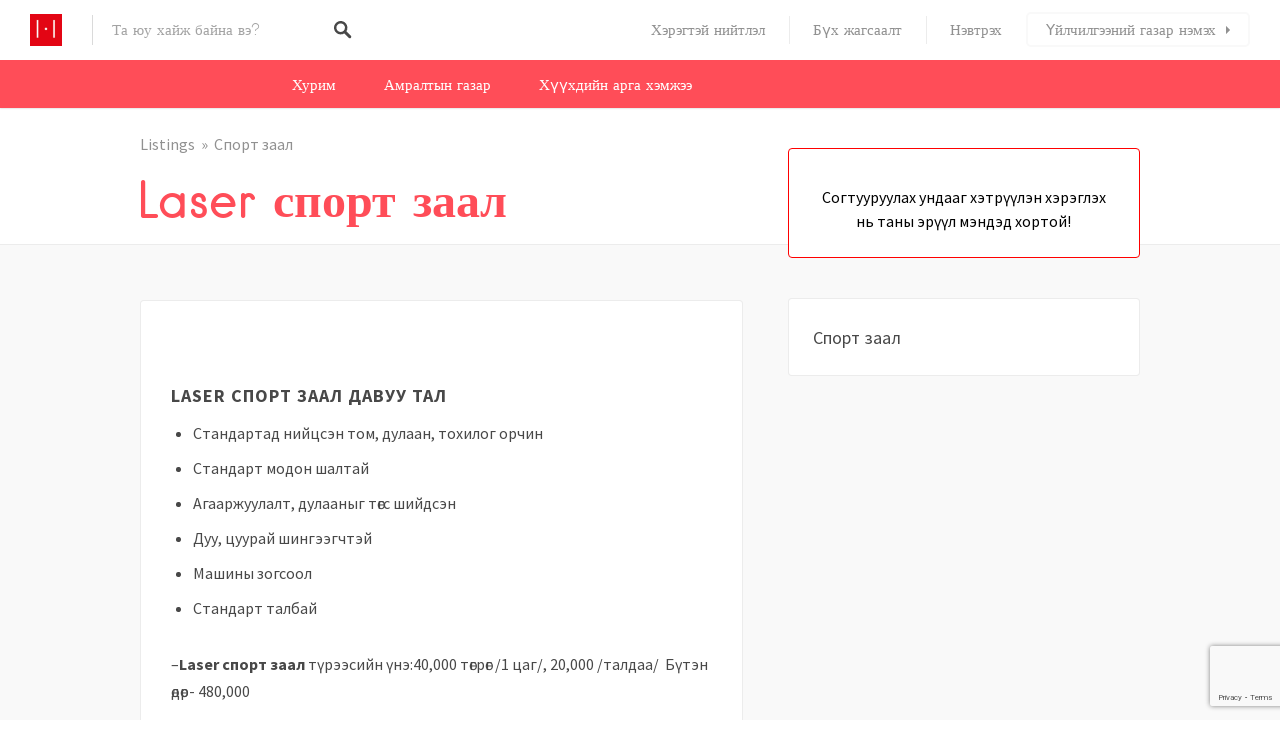

--- FILE ---
content_type: text/html; charset=utf-8
request_url: https://www.google.com/recaptcha/api2/anchor?ar=1&k=6Le4bcwrAAAAAIb4iaL0CqZPNhMO_nf08_etoHkJ&co=aHR0cHM6Ly9odXJlZS5tbjo0NDM.&hl=en&v=PoyoqOPhxBO7pBk68S4YbpHZ&size=invisible&anchor-ms=20000&execute-ms=30000&cb=j7chcy1gxmzm
body_size: 48577
content:
<!DOCTYPE HTML><html dir="ltr" lang="en"><head><meta http-equiv="Content-Type" content="text/html; charset=UTF-8">
<meta http-equiv="X-UA-Compatible" content="IE=edge">
<title>reCAPTCHA</title>
<style type="text/css">
/* cyrillic-ext */
@font-face {
  font-family: 'Roboto';
  font-style: normal;
  font-weight: 400;
  font-stretch: 100%;
  src: url(//fonts.gstatic.com/s/roboto/v48/KFO7CnqEu92Fr1ME7kSn66aGLdTylUAMa3GUBHMdazTgWw.woff2) format('woff2');
  unicode-range: U+0460-052F, U+1C80-1C8A, U+20B4, U+2DE0-2DFF, U+A640-A69F, U+FE2E-FE2F;
}
/* cyrillic */
@font-face {
  font-family: 'Roboto';
  font-style: normal;
  font-weight: 400;
  font-stretch: 100%;
  src: url(//fonts.gstatic.com/s/roboto/v48/KFO7CnqEu92Fr1ME7kSn66aGLdTylUAMa3iUBHMdazTgWw.woff2) format('woff2');
  unicode-range: U+0301, U+0400-045F, U+0490-0491, U+04B0-04B1, U+2116;
}
/* greek-ext */
@font-face {
  font-family: 'Roboto';
  font-style: normal;
  font-weight: 400;
  font-stretch: 100%;
  src: url(//fonts.gstatic.com/s/roboto/v48/KFO7CnqEu92Fr1ME7kSn66aGLdTylUAMa3CUBHMdazTgWw.woff2) format('woff2');
  unicode-range: U+1F00-1FFF;
}
/* greek */
@font-face {
  font-family: 'Roboto';
  font-style: normal;
  font-weight: 400;
  font-stretch: 100%;
  src: url(//fonts.gstatic.com/s/roboto/v48/KFO7CnqEu92Fr1ME7kSn66aGLdTylUAMa3-UBHMdazTgWw.woff2) format('woff2');
  unicode-range: U+0370-0377, U+037A-037F, U+0384-038A, U+038C, U+038E-03A1, U+03A3-03FF;
}
/* math */
@font-face {
  font-family: 'Roboto';
  font-style: normal;
  font-weight: 400;
  font-stretch: 100%;
  src: url(//fonts.gstatic.com/s/roboto/v48/KFO7CnqEu92Fr1ME7kSn66aGLdTylUAMawCUBHMdazTgWw.woff2) format('woff2');
  unicode-range: U+0302-0303, U+0305, U+0307-0308, U+0310, U+0312, U+0315, U+031A, U+0326-0327, U+032C, U+032F-0330, U+0332-0333, U+0338, U+033A, U+0346, U+034D, U+0391-03A1, U+03A3-03A9, U+03B1-03C9, U+03D1, U+03D5-03D6, U+03F0-03F1, U+03F4-03F5, U+2016-2017, U+2034-2038, U+203C, U+2040, U+2043, U+2047, U+2050, U+2057, U+205F, U+2070-2071, U+2074-208E, U+2090-209C, U+20D0-20DC, U+20E1, U+20E5-20EF, U+2100-2112, U+2114-2115, U+2117-2121, U+2123-214F, U+2190, U+2192, U+2194-21AE, U+21B0-21E5, U+21F1-21F2, U+21F4-2211, U+2213-2214, U+2216-22FF, U+2308-230B, U+2310, U+2319, U+231C-2321, U+2336-237A, U+237C, U+2395, U+239B-23B7, U+23D0, U+23DC-23E1, U+2474-2475, U+25AF, U+25B3, U+25B7, U+25BD, U+25C1, U+25CA, U+25CC, U+25FB, U+266D-266F, U+27C0-27FF, U+2900-2AFF, U+2B0E-2B11, U+2B30-2B4C, U+2BFE, U+3030, U+FF5B, U+FF5D, U+1D400-1D7FF, U+1EE00-1EEFF;
}
/* symbols */
@font-face {
  font-family: 'Roboto';
  font-style: normal;
  font-weight: 400;
  font-stretch: 100%;
  src: url(//fonts.gstatic.com/s/roboto/v48/KFO7CnqEu92Fr1ME7kSn66aGLdTylUAMaxKUBHMdazTgWw.woff2) format('woff2');
  unicode-range: U+0001-000C, U+000E-001F, U+007F-009F, U+20DD-20E0, U+20E2-20E4, U+2150-218F, U+2190, U+2192, U+2194-2199, U+21AF, U+21E6-21F0, U+21F3, U+2218-2219, U+2299, U+22C4-22C6, U+2300-243F, U+2440-244A, U+2460-24FF, U+25A0-27BF, U+2800-28FF, U+2921-2922, U+2981, U+29BF, U+29EB, U+2B00-2BFF, U+4DC0-4DFF, U+FFF9-FFFB, U+10140-1018E, U+10190-1019C, U+101A0, U+101D0-101FD, U+102E0-102FB, U+10E60-10E7E, U+1D2C0-1D2D3, U+1D2E0-1D37F, U+1F000-1F0FF, U+1F100-1F1AD, U+1F1E6-1F1FF, U+1F30D-1F30F, U+1F315, U+1F31C, U+1F31E, U+1F320-1F32C, U+1F336, U+1F378, U+1F37D, U+1F382, U+1F393-1F39F, U+1F3A7-1F3A8, U+1F3AC-1F3AF, U+1F3C2, U+1F3C4-1F3C6, U+1F3CA-1F3CE, U+1F3D4-1F3E0, U+1F3ED, U+1F3F1-1F3F3, U+1F3F5-1F3F7, U+1F408, U+1F415, U+1F41F, U+1F426, U+1F43F, U+1F441-1F442, U+1F444, U+1F446-1F449, U+1F44C-1F44E, U+1F453, U+1F46A, U+1F47D, U+1F4A3, U+1F4B0, U+1F4B3, U+1F4B9, U+1F4BB, U+1F4BF, U+1F4C8-1F4CB, U+1F4D6, U+1F4DA, U+1F4DF, U+1F4E3-1F4E6, U+1F4EA-1F4ED, U+1F4F7, U+1F4F9-1F4FB, U+1F4FD-1F4FE, U+1F503, U+1F507-1F50B, U+1F50D, U+1F512-1F513, U+1F53E-1F54A, U+1F54F-1F5FA, U+1F610, U+1F650-1F67F, U+1F687, U+1F68D, U+1F691, U+1F694, U+1F698, U+1F6AD, U+1F6B2, U+1F6B9-1F6BA, U+1F6BC, U+1F6C6-1F6CF, U+1F6D3-1F6D7, U+1F6E0-1F6EA, U+1F6F0-1F6F3, U+1F6F7-1F6FC, U+1F700-1F7FF, U+1F800-1F80B, U+1F810-1F847, U+1F850-1F859, U+1F860-1F887, U+1F890-1F8AD, U+1F8B0-1F8BB, U+1F8C0-1F8C1, U+1F900-1F90B, U+1F93B, U+1F946, U+1F984, U+1F996, U+1F9E9, U+1FA00-1FA6F, U+1FA70-1FA7C, U+1FA80-1FA89, U+1FA8F-1FAC6, U+1FACE-1FADC, U+1FADF-1FAE9, U+1FAF0-1FAF8, U+1FB00-1FBFF;
}
/* vietnamese */
@font-face {
  font-family: 'Roboto';
  font-style: normal;
  font-weight: 400;
  font-stretch: 100%;
  src: url(//fonts.gstatic.com/s/roboto/v48/KFO7CnqEu92Fr1ME7kSn66aGLdTylUAMa3OUBHMdazTgWw.woff2) format('woff2');
  unicode-range: U+0102-0103, U+0110-0111, U+0128-0129, U+0168-0169, U+01A0-01A1, U+01AF-01B0, U+0300-0301, U+0303-0304, U+0308-0309, U+0323, U+0329, U+1EA0-1EF9, U+20AB;
}
/* latin-ext */
@font-face {
  font-family: 'Roboto';
  font-style: normal;
  font-weight: 400;
  font-stretch: 100%;
  src: url(//fonts.gstatic.com/s/roboto/v48/KFO7CnqEu92Fr1ME7kSn66aGLdTylUAMa3KUBHMdazTgWw.woff2) format('woff2');
  unicode-range: U+0100-02BA, U+02BD-02C5, U+02C7-02CC, U+02CE-02D7, U+02DD-02FF, U+0304, U+0308, U+0329, U+1D00-1DBF, U+1E00-1E9F, U+1EF2-1EFF, U+2020, U+20A0-20AB, U+20AD-20C0, U+2113, U+2C60-2C7F, U+A720-A7FF;
}
/* latin */
@font-face {
  font-family: 'Roboto';
  font-style: normal;
  font-weight: 400;
  font-stretch: 100%;
  src: url(//fonts.gstatic.com/s/roboto/v48/KFO7CnqEu92Fr1ME7kSn66aGLdTylUAMa3yUBHMdazQ.woff2) format('woff2');
  unicode-range: U+0000-00FF, U+0131, U+0152-0153, U+02BB-02BC, U+02C6, U+02DA, U+02DC, U+0304, U+0308, U+0329, U+2000-206F, U+20AC, U+2122, U+2191, U+2193, U+2212, U+2215, U+FEFF, U+FFFD;
}
/* cyrillic-ext */
@font-face {
  font-family: 'Roboto';
  font-style: normal;
  font-weight: 500;
  font-stretch: 100%;
  src: url(//fonts.gstatic.com/s/roboto/v48/KFO7CnqEu92Fr1ME7kSn66aGLdTylUAMa3GUBHMdazTgWw.woff2) format('woff2');
  unicode-range: U+0460-052F, U+1C80-1C8A, U+20B4, U+2DE0-2DFF, U+A640-A69F, U+FE2E-FE2F;
}
/* cyrillic */
@font-face {
  font-family: 'Roboto';
  font-style: normal;
  font-weight: 500;
  font-stretch: 100%;
  src: url(//fonts.gstatic.com/s/roboto/v48/KFO7CnqEu92Fr1ME7kSn66aGLdTylUAMa3iUBHMdazTgWw.woff2) format('woff2');
  unicode-range: U+0301, U+0400-045F, U+0490-0491, U+04B0-04B1, U+2116;
}
/* greek-ext */
@font-face {
  font-family: 'Roboto';
  font-style: normal;
  font-weight: 500;
  font-stretch: 100%;
  src: url(//fonts.gstatic.com/s/roboto/v48/KFO7CnqEu92Fr1ME7kSn66aGLdTylUAMa3CUBHMdazTgWw.woff2) format('woff2');
  unicode-range: U+1F00-1FFF;
}
/* greek */
@font-face {
  font-family: 'Roboto';
  font-style: normal;
  font-weight: 500;
  font-stretch: 100%;
  src: url(//fonts.gstatic.com/s/roboto/v48/KFO7CnqEu92Fr1ME7kSn66aGLdTylUAMa3-UBHMdazTgWw.woff2) format('woff2');
  unicode-range: U+0370-0377, U+037A-037F, U+0384-038A, U+038C, U+038E-03A1, U+03A3-03FF;
}
/* math */
@font-face {
  font-family: 'Roboto';
  font-style: normal;
  font-weight: 500;
  font-stretch: 100%;
  src: url(//fonts.gstatic.com/s/roboto/v48/KFO7CnqEu92Fr1ME7kSn66aGLdTylUAMawCUBHMdazTgWw.woff2) format('woff2');
  unicode-range: U+0302-0303, U+0305, U+0307-0308, U+0310, U+0312, U+0315, U+031A, U+0326-0327, U+032C, U+032F-0330, U+0332-0333, U+0338, U+033A, U+0346, U+034D, U+0391-03A1, U+03A3-03A9, U+03B1-03C9, U+03D1, U+03D5-03D6, U+03F0-03F1, U+03F4-03F5, U+2016-2017, U+2034-2038, U+203C, U+2040, U+2043, U+2047, U+2050, U+2057, U+205F, U+2070-2071, U+2074-208E, U+2090-209C, U+20D0-20DC, U+20E1, U+20E5-20EF, U+2100-2112, U+2114-2115, U+2117-2121, U+2123-214F, U+2190, U+2192, U+2194-21AE, U+21B0-21E5, U+21F1-21F2, U+21F4-2211, U+2213-2214, U+2216-22FF, U+2308-230B, U+2310, U+2319, U+231C-2321, U+2336-237A, U+237C, U+2395, U+239B-23B7, U+23D0, U+23DC-23E1, U+2474-2475, U+25AF, U+25B3, U+25B7, U+25BD, U+25C1, U+25CA, U+25CC, U+25FB, U+266D-266F, U+27C0-27FF, U+2900-2AFF, U+2B0E-2B11, U+2B30-2B4C, U+2BFE, U+3030, U+FF5B, U+FF5D, U+1D400-1D7FF, U+1EE00-1EEFF;
}
/* symbols */
@font-face {
  font-family: 'Roboto';
  font-style: normal;
  font-weight: 500;
  font-stretch: 100%;
  src: url(//fonts.gstatic.com/s/roboto/v48/KFO7CnqEu92Fr1ME7kSn66aGLdTylUAMaxKUBHMdazTgWw.woff2) format('woff2');
  unicode-range: U+0001-000C, U+000E-001F, U+007F-009F, U+20DD-20E0, U+20E2-20E4, U+2150-218F, U+2190, U+2192, U+2194-2199, U+21AF, U+21E6-21F0, U+21F3, U+2218-2219, U+2299, U+22C4-22C6, U+2300-243F, U+2440-244A, U+2460-24FF, U+25A0-27BF, U+2800-28FF, U+2921-2922, U+2981, U+29BF, U+29EB, U+2B00-2BFF, U+4DC0-4DFF, U+FFF9-FFFB, U+10140-1018E, U+10190-1019C, U+101A0, U+101D0-101FD, U+102E0-102FB, U+10E60-10E7E, U+1D2C0-1D2D3, U+1D2E0-1D37F, U+1F000-1F0FF, U+1F100-1F1AD, U+1F1E6-1F1FF, U+1F30D-1F30F, U+1F315, U+1F31C, U+1F31E, U+1F320-1F32C, U+1F336, U+1F378, U+1F37D, U+1F382, U+1F393-1F39F, U+1F3A7-1F3A8, U+1F3AC-1F3AF, U+1F3C2, U+1F3C4-1F3C6, U+1F3CA-1F3CE, U+1F3D4-1F3E0, U+1F3ED, U+1F3F1-1F3F3, U+1F3F5-1F3F7, U+1F408, U+1F415, U+1F41F, U+1F426, U+1F43F, U+1F441-1F442, U+1F444, U+1F446-1F449, U+1F44C-1F44E, U+1F453, U+1F46A, U+1F47D, U+1F4A3, U+1F4B0, U+1F4B3, U+1F4B9, U+1F4BB, U+1F4BF, U+1F4C8-1F4CB, U+1F4D6, U+1F4DA, U+1F4DF, U+1F4E3-1F4E6, U+1F4EA-1F4ED, U+1F4F7, U+1F4F9-1F4FB, U+1F4FD-1F4FE, U+1F503, U+1F507-1F50B, U+1F50D, U+1F512-1F513, U+1F53E-1F54A, U+1F54F-1F5FA, U+1F610, U+1F650-1F67F, U+1F687, U+1F68D, U+1F691, U+1F694, U+1F698, U+1F6AD, U+1F6B2, U+1F6B9-1F6BA, U+1F6BC, U+1F6C6-1F6CF, U+1F6D3-1F6D7, U+1F6E0-1F6EA, U+1F6F0-1F6F3, U+1F6F7-1F6FC, U+1F700-1F7FF, U+1F800-1F80B, U+1F810-1F847, U+1F850-1F859, U+1F860-1F887, U+1F890-1F8AD, U+1F8B0-1F8BB, U+1F8C0-1F8C1, U+1F900-1F90B, U+1F93B, U+1F946, U+1F984, U+1F996, U+1F9E9, U+1FA00-1FA6F, U+1FA70-1FA7C, U+1FA80-1FA89, U+1FA8F-1FAC6, U+1FACE-1FADC, U+1FADF-1FAE9, U+1FAF0-1FAF8, U+1FB00-1FBFF;
}
/* vietnamese */
@font-face {
  font-family: 'Roboto';
  font-style: normal;
  font-weight: 500;
  font-stretch: 100%;
  src: url(//fonts.gstatic.com/s/roboto/v48/KFO7CnqEu92Fr1ME7kSn66aGLdTylUAMa3OUBHMdazTgWw.woff2) format('woff2');
  unicode-range: U+0102-0103, U+0110-0111, U+0128-0129, U+0168-0169, U+01A0-01A1, U+01AF-01B0, U+0300-0301, U+0303-0304, U+0308-0309, U+0323, U+0329, U+1EA0-1EF9, U+20AB;
}
/* latin-ext */
@font-face {
  font-family: 'Roboto';
  font-style: normal;
  font-weight: 500;
  font-stretch: 100%;
  src: url(//fonts.gstatic.com/s/roboto/v48/KFO7CnqEu92Fr1ME7kSn66aGLdTylUAMa3KUBHMdazTgWw.woff2) format('woff2');
  unicode-range: U+0100-02BA, U+02BD-02C5, U+02C7-02CC, U+02CE-02D7, U+02DD-02FF, U+0304, U+0308, U+0329, U+1D00-1DBF, U+1E00-1E9F, U+1EF2-1EFF, U+2020, U+20A0-20AB, U+20AD-20C0, U+2113, U+2C60-2C7F, U+A720-A7FF;
}
/* latin */
@font-face {
  font-family: 'Roboto';
  font-style: normal;
  font-weight: 500;
  font-stretch: 100%;
  src: url(//fonts.gstatic.com/s/roboto/v48/KFO7CnqEu92Fr1ME7kSn66aGLdTylUAMa3yUBHMdazQ.woff2) format('woff2');
  unicode-range: U+0000-00FF, U+0131, U+0152-0153, U+02BB-02BC, U+02C6, U+02DA, U+02DC, U+0304, U+0308, U+0329, U+2000-206F, U+20AC, U+2122, U+2191, U+2193, U+2212, U+2215, U+FEFF, U+FFFD;
}
/* cyrillic-ext */
@font-face {
  font-family: 'Roboto';
  font-style: normal;
  font-weight: 900;
  font-stretch: 100%;
  src: url(//fonts.gstatic.com/s/roboto/v48/KFO7CnqEu92Fr1ME7kSn66aGLdTylUAMa3GUBHMdazTgWw.woff2) format('woff2');
  unicode-range: U+0460-052F, U+1C80-1C8A, U+20B4, U+2DE0-2DFF, U+A640-A69F, U+FE2E-FE2F;
}
/* cyrillic */
@font-face {
  font-family: 'Roboto';
  font-style: normal;
  font-weight: 900;
  font-stretch: 100%;
  src: url(//fonts.gstatic.com/s/roboto/v48/KFO7CnqEu92Fr1ME7kSn66aGLdTylUAMa3iUBHMdazTgWw.woff2) format('woff2');
  unicode-range: U+0301, U+0400-045F, U+0490-0491, U+04B0-04B1, U+2116;
}
/* greek-ext */
@font-face {
  font-family: 'Roboto';
  font-style: normal;
  font-weight: 900;
  font-stretch: 100%;
  src: url(//fonts.gstatic.com/s/roboto/v48/KFO7CnqEu92Fr1ME7kSn66aGLdTylUAMa3CUBHMdazTgWw.woff2) format('woff2');
  unicode-range: U+1F00-1FFF;
}
/* greek */
@font-face {
  font-family: 'Roboto';
  font-style: normal;
  font-weight: 900;
  font-stretch: 100%;
  src: url(//fonts.gstatic.com/s/roboto/v48/KFO7CnqEu92Fr1ME7kSn66aGLdTylUAMa3-UBHMdazTgWw.woff2) format('woff2');
  unicode-range: U+0370-0377, U+037A-037F, U+0384-038A, U+038C, U+038E-03A1, U+03A3-03FF;
}
/* math */
@font-face {
  font-family: 'Roboto';
  font-style: normal;
  font-weight: 900;
  font-stretch: 100%;
  src: url(//fonts.gstatic.com/s/roboto/v48/KFO7CnqEu92Fr1ME7kSn66aGLdTylUAMawCUBHMdazTgWw.woff2) format('woff2');
  unicode-range: U+0302-0303, U+0305, U+0307-0308, U+0310, U+0312, U+0315, U+031A, U+0326-0327, U+032C, U+032F-0330, U+0332-0333, U+0338, U+033A, U+0346, U+034D, U+0391-03A1, U+03A3-03A9, U+03B1-03C9, U+03D1, U+03D5-03D6, U+03F0-03F1, U+03F4-03F5, U+2016-2017, U+2034-2038, U+203C, U+2040, U+2043, U+2047, U+2050, U+2057, U+205F, U+2070-2071, U+2074-208E, U+2090-209C, U+20D0-20DC, U+20E1, U+20E5-20EF, U+2100-2112, U+2114-2115, U+2117-2121, U+2123-214F, U+2190, U+2192, U+2194-21AE, U+21B0-21E5, U+21F1-21F2, U+21F4-2211, U+2213-2214, U+2216-22FF, U+2308-230B, U+2310, U+2319, U+231C-2321, U+2336-237A, U+237C, U+2395, U+239B-23B7, U+23D0, U+23DC-23E1, U+2474-2475, U+25AF, U+25B3, U+25B7, U+25BD, U+25C1, U+25CA, U+25CC, U+25FB, U+266D-266F, U+27C0-27FF, U+2900-2AFF, U+2B0E-2B11, U+2B30-2B4C, U+2BFE, U+3030, U+FF5B, U+FF5D, U+1D400-1D7FF, U+1EE00-1EEFF;
}
/* symbols */
@font-face {
  font-family: 'Roboto';
  font-style: normal;
  font-weight: 900;
  font-stretch: 100%;
  src: url(//fonts.gstatic.com/s/roboto/v48/KFO7CnqEu92Fr1ME7kSn66aGLdTylUAMaxKUBHMdazTgWw.woff2) format('woff2');
  unicode-range: U+0001-000C, U+000E-001F, U+007F-009F, U+20DD-20E0, U+20E2-20E4, U+2150-218F, U+2190, U+2192, U+2194-2199, U+21AF, U+21E6-21F0, U+21F3, U+2218-2219, U+2299, U+22C4-22C6, U+2300-243F, U+2440-244A, U+2460-24FF, U+25A0-27BF, U+2800-28FF, U+2921-2922, U+2981, U+29BF, U+29EB, U+2B00-2BFF, U+4DC0-4DFF, U+FFF9-FFFB, U+10140-1018E, U+10190-1019C, U+101A0, U+101D0-101FD, U+102E0-102FB, U+10E60-10E7E, U+1D2C0-1D2D3, U+1D2E0-1D37F, U+1F000-1F0FF, U+1F100-1F1AD, U+1F1E6-1F1FF, U+1F30D-1F30F, U+1F315, U+1F31C, U+1F31E, U+1F320-1F32C, U+1F336, U+1F378, U+1F37D, U+1F382, U+1F393-1F39F, U+1F3A7-1F3A8, U+1F3AC-1F3AF, U+1F3C2, U+1F3C4-1F3C6, U+1F3CA-1F3CE, U+1F3D4-1F3E0, U+1F3ED, U+1F3F1-1F3F3, U+1F3F5-1F3F7, U+1F408, U+1F415, U+1F41F, U+1F426, U+1F43F, U+1F441-1F442, U+1F444, U+1F446-1F449, U+1F44C-1F44E, U+1F453, U+1F46A, U+1F47D, U+1F4A3, U+1F4B0, U+1F4B3, U+1F4B9, U+1F4BB, U+1F4BF, U+1F4C8-1F4CB, U+1F4D6, U+1F4DA, U+1F4DF, U+1F4E3-1F4E6, U+1F4EA-1F4ED, U+1F4F7, U+1F4F9-1F4FB, U+1F4FD-1F4FE, U+1F503, U+1F507-1F50B, U+1F50D, U+1F512-1F513, U+1F53E-1F54A, U+1F54F-1F5FA, U+1F610, U+1F650-1F67F, U+1F687, U+1F68D, U+1F691, U+1F694, U+1F698, U+1F6AD, U+1F6B2, U+1F6B9-1F6BA, U+1F6BC, U+1F6C6-1F6CF, U+1F6D3-1F6D7, U+1F6E0-1F6EA, U+1F6F0-1F6F3, U+1F6F7-1F6FC, U+1F700-1F7FF, U+1F800-1F80B, U+1F810-1F847, U+1F850-1F859, U+1F860-1F887, U+1F890-1F8AD, U+1F8B0-1F8BB, U+1F8C0-1F8C1, U+1F900-1F90B, U+1F93B, U+1F946, U+1F984, U+1F996, U+1F9E9, U+1FA00-1FA6F, U+1FA70-1FA7C, U+1FA80-1FA89, U+1FA8F-1FAC6, U+1FACE-1FADC, U+1FADF-1FAE9, U+1FAF0-1FAF8, U+1FB00-1FBFF;
}
/* vietnamese */
@font-face {
  font-family: 'Roboto';
  font-style: normal;
  font-weight: 900;
  font-stretch: 100%;
  src: url(//fonts.gstatic.com/s/roboto/v48/KFO7CnqEu92Fr1ME7kSn66aGLdTylUAMa3OUBHMdazTgWw.woff2) format('woff2');
  unicode-range: U+0102-0103, U+0110-0111, U+0128-0129, U+0168-0169, U+01A0-01A1, U+01AF-01B0, U+0300-0301, U+0303-0304, U+0308-0309, U+0323, U+0329, U+1EA0-1EF9, U+20AB;
}
/* latin-ext */
@font-face {
  font-family: 'Roboto';
  font-style: normal;
  font-weight: 900;
  font-stretch: 100%;
  src: url(//fonts.gstatic.com/s/roboto/v48/KFO7CnqEu92Fr1ME7kSn66aGLdTylUAMa3KUBHMdazTgWw.woff2) format('woff2');
  unicode-range: U+0100-02BA, U+02BD-02C5, U+02C7-02CC, U+02CE-02D7, U+02DD-02FF, U+0304, U+0308, U+0329, U+1D00-1DBF, U+1E00-1E9F, U+1EF2-1EFF, U+2020, U+20A0-20AB, U+20AD-20C0, U+2113, U+2C60-2C7F, U+A720-A7FF;
}
/* latin */
@font-face {
  font-family: 'Roboto';
  font-style: normal;
  font-weight: 900;
  font-stretch: 100%;
  src: url(//fonts.gstatic.com/s/roboto/v48/KFO7CnqEu92Fr1ME7kSn66aGLdTylUAMa3yUBHMdazQ.woff2) format('woff2');
  unicode-range: U+0000-00FF, U+0131, U+0152-0153, U+02BB-02BC, U+02C6, U+02DA, U+02DC, U+0304, U+0308, U+0329, U+2000-206F, U+20AC, U+2122, U+2191, U+2193, U+2212, U+2215, U+FEFF, U+FFFD;
}

</style>
<link rel="stylesheet" type="text/css" href="https://www.gstatic.com/recaptcha/releases/PoyoqOPhxBO7pBk68S4YbpHZ/styles__ltr.css">
<script nonce="wrHy_L2Z0Uuvqy3CNwsU_w" type="text/javascript">window['__recaptcha_api'] = 'https://www.google.com/recaptcha/api2/';</script>
<script type="text/javascript" src="https://www.gstatic.com/recaptcha/releases/PoyoqOPhxBO7pBk68S4YbpHZ/recaptcha__en.js" nonce="wrHy_L2Z0Uuvqy3CNwsU_w">
      
    </script></head>
<body><div id="rc-anchor-alert" class="rc-anchor-alert"></div>
<input type="hidden" id="recaptcha-token" value="[base64]">
<script type="text/javascript" nonce="wrHy_L2Z0Uuvqy3CNwsU_w">
      recaptcha.anchor.Main.init("[\x22ainput\x22,[\x22bgdata\x22,\x22\x22,\[base64]/[base64]/[base64]/bmV3IHJbeF0oY1swXSk6RT09Mj9uZXcgclt4XShjWzBdLGNbMV0pOkU9PTM/bmV3IHJbeF0oY1swXSxjWzFdLGNbMl0pOkU9PTQ/[base64]/[base64]/[base64]/[base64]/[base64]/[base64]/[base64]/[base64]\x22,\[base64]\\u003d\\u003d\x22,\x22wpbDnsK7wpXDksKAwrXCl0tYNxzCucOYYcKmKUl3woJYwq/ChMKZw4zDsyzCksKkwpPDhwtGAVMBGVLCoUPDv8OIw51swoIfE8Kdwq3Co8OAw4sYw5FBw44XwoZkwqxpMcOgCMKHDcOOXcKsw6MrHMO2UMOLwq3DsgbCjMOZAnDCscOgw6hnwptuV3NMXSbDrHtDwrDCt8OSdVY/wpfCkB3DsDwdS8KxQ09WciUQDMKqZUdELsOFIMO6SlzDj8OreWHDmMKCwr5NdW7CvcK8wrjDonXDt23DtmZOw7fCncKAMsOKU8KiYU3DiMOrfsOHwp3CtgrCqTlEwqLCvsKjw7/ChWPDvy3DhsOQKMK2BUJ1J8KPw4XDkMKkwoU5w7jDi8OidsO8w6BwwowXSz/DhcKbw5YhXyZHwoJSPSLCqy7CqBfChBlpw4ANXsKVwpnDohpAwrF0OUfDlTrCl8KtHVFzw50nVMKhwoskRMKRw6woB13CmlrDvBB2wp3DqMKow5QIw4d9IT/DrMOTw7rDmRM4wrTCgD/[base64]/Dv8KrwqRdIHzDg35bw7dUw4LDm2EBw6IbQVVOUUPClyAxBcKTJMKbw6hqQ8ODw7/CgMOIwr8pIwbCmsK4w4rDncKPc8K4CzFgLmMewqoZw7cSw6ViwrzCoR/CvMKfw4gGwqZ0DsOpKw3CgQ1MwrrCucOswo3CgQ3Ct0UQesKdYMKMHMOzd8KRPU/CngclEys+RWbDjht/wpzCjsOkY8Kpw6oAQsOWNsKpB8KdTlhTayRPCj/DsHI+woRpw6vDu0tqf8KKw5fDpcOBFsKMw4xBNE8XOcOFwrvChBrDigrClMOmVGdRwqorwph3ecK5ZC7ChsOhw4rCgSXCiFRkw4fDtX3DlSrCoTQWwprDmcOdwoo5w58KYcKlGEPCq8KrNsOXwr/DkQoQwqXDqMK3HjRYcsOxFmA/[base64]/QsKaRMKiw6rCrFY2d8Onwp3Cq8O9w6LCjRZcw5dgHcO9w7w3WW/[base64]/Cvywww6nDvMOJMsKUe8KaA1Nrw5I2w41cw5MJAhELZ2TDrC7DlsOEUjQBw4rClcKzwqXCoBcJw4grw5nCswnDrzxTwqXCssOoVcOvKsKQwoc3BcKmwoA2w6PCrMKtTiw5eMO5CMKfwpDDrWwWwogDwqTCqzLDil02CcKhw5wgw5sJW1nDvcK+ZkTDuyd/Z8KBMXnDqmHCl2DDlxJsF8KIJsK3w5PDk8KlwofDisOxQMKJw43Cg1/ClUnDmi1dwp4/w5NvwrZnOsKGw63Dr8OODcKUwoTCgiLDpMOxaMOZwrLCkcOow7jCpsKHw6cQwroyw513aAHCsCrDsl4lX8KvUsKuXMKNw4zDsj9Iw7F/cRLCojoPw6UPJjzDqsK/wobDn8KmwprDtR1jw4zCm8O3KsOlw718w4YTGcKzw7JxEsKUwq7DjHLCqMK5w73CtiQyE8KxwohiLh7DpsK/NFvDvMOrFnNhUQ/Dr2vCnmFGw5w1W8KpX8Olw7nCv8KRLWDDksO8wqXDn8KSw5dUw79zUcK5wr/CssKmw6vDumfCqMKFCCJ7Y2LDtMObwpAaByQmwq/[base64]/DvsOAeMOfeRfDqcKiYcKyw6UmRDspDEJjScOHfTjCnsO5c8Orw4LDscOwGsOgw4Q5wqrCnMKtwpYhw7w1YMOsBAwmw7RSTsK0w64Swrw5wo7DrcK6wpTCqjbCksKJYcK4GC8la2lbf8OlYcOOw79fw4/DgcKJwojCusKNw6bCvlBRQDsvG29gVwdvw7zCp8KaKcOtSCfDvU/Ck8OGw7XDkCTDvcKtwqUmEQfDqDl2woVWO8OQw50qwo1LIkrDvMO7DcO3w7wQaA8uwpXCisOjKlPCmsOmw5zCm03Dm8K6AiIIwrJOw58lb8OEw7FIbkLCpTZCw7A5acORV1fChR3ChDnDnlhpD8KwMsOQecK0AsKHcsOfw5FQBWVHYCfDvMObTg/DlMKiw7TDlRXDmMOEw6JDRQfDjl/CulMjwoweZcOOacOqwrp4excaCMOmw6B/ZsKeUgTDnQ3CtR9iJWkjIMKUwqxjZcKdwrdJwqhrw4DCuUpKwoFQXiTDj8OqacOfAwHDnBZFHVPDv1TDm8OAUcOdGQAmc1rDusOjwofDjyDCnxxswq/DpjrDj8KLw5LDrMKFJsKDw6HDucKGXwIvJMOtw53DvB9xw7/DoAfDg8K4KHjDhQ5UWU0dw6nCnkvChsKVwqTDtFkswpYrwo4qwpkkfBzDhg3Dq8OPw4nDscKqHcKifH9OWBrDvMKUJy/DqXIdwqXDti1EwokUQ3lfZzZ1woTCusOXAzE9w4rCl0McwosjwpXCj8OYfQnDkcKrwpbCgm7DjAJEw4jCjsK/AcKAwpnCisOlw5BEw4BxKcOYVcKTPMOFw5nCpsKsw6TDj0fCpS3Dq8OmT8Kjw7jCicKFU8OpwpIOaAfCsRjDqmt7wrfCmVVWwofDqcOvCMOfZMOBFDTDlnfCtsK4ScONwqVdwonCr8K7wq7CsTYPGsOCLl/CgnXCmlnCinfDv2ImwrY/P8KYw7rDvMKYwqhiTVDCl3NECFbDlMOAUMKcdmtTw5USfsOvdsOMwqfCj8O2Dy3DhcKvwpDDqilhwr3Cg8ODE8OFWMO7ECPCscOCbMOCUzMIw7g2wp/ChsOjB8O6ZsKewqPCix/DmFc6w6HCgQDDkzk5wqTCjBRTw75YWj4WwqMawrhkX2zChh/CuMKjwrHCmE/CtsK1LsOGCE9hPsKgE8O9w6nDh1LChsOUOMKOFR7ClsK7w4fDiMKYEB/CosO6fsK3wq0Yw7XCqsOlwr/DucOfTzrCnULCjMKmw687wqXCssOyDm0lVyx5wpnCvAhiMCvCoHVywpvDo8KQw4keB8O5wppFwph/[base64]/DvRk0w4Bcw7c1N8OxwoIUayjCgcK6W1Iqw5PDpcKFw53Dl8OgwpTCrQnDrxjCvE/Di0HDoMKeVGbCgE8SP8Osw4VewqfDil7DhcO0ZWHDox3CusO6ZMOyZ8K2wqnCl3IYw4kAwokQFsKiwrh/wpDDmTLDpMKDH3HClTYofcOgN3vDnTk1FlsbFMKYwpnCm8ONw4ZVB0DCm8KISQ5Lw7RCTVrDmGnClMKRWMKwUcOvXsKlw5bClAzCqkLCv8KKw6Ncw5xlNsKTw7jCqQ3DqEzDo1nDh1zDiDDCuF/[base64]/[base64]/Cs8K7dE7CpsKCGhhBQ8O9ScKaGsKZw73CnsOjw61Ib8OMA8Oqw4YmNVXDnsKzf0XDqSNDwqcsw4RYCnbCo1N/wr0mcQfCuwbDmMOGwqc4w41mIcKRB8KOW8OpcsKCw5TDgcOZwobCplwEw7EYBGV4XzEUKsKqYcKicsK1RMOQIwIuwpRDwpTDtcKgR8OGcsOiwrV/M8OpwoAIw4PCscOkwrBTw6cJwrPCnRUnGDbDisOacsKowpDDlsKqGMKbVsOLF0bDj8Kpw5/CkhNcwqDDgcK1ccOiw7o0QsOaw6jCuAR0Y1E1woAsVHzDuUh/wrjCoMKiwoY1wpnDj8KTwpHCjMKxA07CjWjCmwnDt8KPw5J5Q8K4dsKkwo1nER7CpmbClXAUw6NYBRbCk8K7woLDl00uGg1Hwq8UwrBDwq9cFg3Dr37DpVFDwrhaw4R8w5Rvw5vCtyjDusKVw6DDjsKBZRYEw73DpDPDtMKJwoXCkTbDv0szCW1sw63Dvz/DrQRaDsKjZMOXw4ktK8Ojw6TCm8KfGsKZAnpiPSsiVsK8RMOKwqc/HR7Cq8KwwqA9AiU1w59ofw3CknHDuVAgw5fDtsK5ECfCqXore8OBFcOMw4HDtiwjw41rw4DCiV9IIsOwwoPCo8KIwpPDhsKVwqF6GsKbw5QcwqfDpzZ/RH0GFMKKwqbDlMOMw5TCkMOFbmk2fU1lC8KcwpMUw4lawr3DncOSw5bCsW15w51qwpDDs8OFw5HCq8KcJAwcwq0UE0UTwrDDtAFmwpxVwpnCgcKzwrxpEEk1TsOOw6J/w5w0TS5zVsKew7VTQ3kiQzjDnHXDgShZw4nCiGjDk8O3O0RLesK4wofDrT3Cpyp/[base64]/[base64]/CjIsXMOoRMKQwrvDu8O3wosXwqzDqjLDg8KEwr0vw7FTw7MeX2/CqElzw7jCo0/[base64]/[base64]/[base64]/CoVfDjALCtcKKYMKMC8KuwohtLcKsw797b8Kdw7Y0d8OHw6JgO1p1byDCnMOlFljCrAnDsnTDuiDDvWxBeMKJeTAlwprCusKkw6RIwox/EsORdDXDsgDClcKtw7dsXF7DtMOawr4ZTcOZw43DgsK6c8OtwqXCkw86wqrCmxpmMsO4w4rCkcOYPMOINcObw68oQ8Kvw6YBQMOawrXDpwHCv8K5dmvCnMKOA8OcF8Obwo3DpcKSbn/[base64]/Dp2rCmcOiw57Cm18xwpnDvMOkwo/DqhYowrhVw6MJTMK+PMKmwrDDv3Fow5sywrHCtzMAwq7DqMKhRwDDoMOMIcOvCTopIhHCsjdhw7jDncOuVsKGwpzCq8KPVQ4FwoBmwq0bLcOLKcKhRmoXK8OADEkbw7c2J8K/w6zCkEgWcMKCSsOwL8Oew5ATwoQkwqXDusO0w5LCthIfZDHCsMK5w6cRw7otRBHDkhPDpMOcCgfDo8KewpHCuMKdw5XDrgovaGgCw4NGwrPDjsKGwroLGMKdwpHDgw9VwrbClV3DlgbDrcK/[base64]/DjApcw7bDr8K/[base64]/Dhj9hw5pAw44uXR7CqcODw57Ch8KdwoNQK8KbwqjDhijDicKlJ20Ww4HCuDElRsKpwrNOw4MXf8K+TylieExow7hiw5/CogYuworClsKYBljDu8Khwp/DkMOEwoXCo8KXwoBvwpVxwqPDpG59wrbDmBY3w6fDj8K8woBVw57CkzBywrLCi03CscKmwq5Sw6MoWcONAw18wrLDjwvCqk/[base64]/U8KFw5d7fMKoeHjCucOYwrZPU8OCw7rChFrChjYgwrcEw7FgecKod8KMNiHDkQNpa8O+w4rCjMK5w5PCo8KCw53ChXbCiXrCmcOlwq7CtcKkw6DDgxHDm8KDJsKkZmLCi8OCwq3DrcOnw5DCgcOYwoMSbcKXwq5ETQwuwrEXwqUlKcKJwpTCs2/[base64]/CgVwGwr7Dukd2wqPChVbChgpXw4EbVknCicObw4cMw7XCs2FfMMK9BMKXMsKwXyl7L8K4UMOyw7NoVCTDiXzCicKvG25LFwdJwpw7CMKGwrxBw6zCiWVpw6nDkhXDjsO5w6fDglrDuT3Dgxd/wrHDsRwTSsOYAUPCizLDncKvw7QZOR58w4oTJcOgNsK5BXsXFxzChHPDm8KoW8ORKsKTB2jCjcOqPsObUlnDiA3CkcOQdMOUwoDDkBEyZCMowqTCiMKsw6fDksOow6XDgsKdYTwpw5fDoH/[base64]/CmUVpw57DsMKMTMOCSHlvw59FEsKjwrPDicOwwpvCqcK6dVJcWxx5FiNHwoHDtl8ebcOvwoVHwqlwOsKRMsOmP8OYw6LDgcO/d8KrwpfCpMK3w7sRw5EYw5s6TMKlTjdswqTDoMOYwqnDjsOewqfDr2vCpHHDgsOrwrhGwpHCmcOHT8K4wrZ6UsOcw5nCuy06DMKAwro2w5ERwoLCoMKEwr18SMKnD8KBw5zDn37CkzTDjGZSGDwiMi/[base64]/DjCwuw7XCvMOUTcOzUMORwqwzFFtiwqrDl8OxwrhKchLDn8OQwrHDgCJsw43CrcOxC1TDjMOAVD/CncONaQvCiUlAwrDDrQLCnXIIw699Q8KuK19/wrrChcKUw4bDucKaw63DrVlMMMKgw6zCt8KBa0F6w5/DizpMw4HChFROw5zDlMKAC3rDi2TCisKLfnZVw4vDt8ODw6Yxw5PCssO4wqB8w5bDjcKEM3VxYQ5yF8K4w5HDjzxvw59QNwnDtMOtXcKgIMOpUC9RwrXDrwZQwo7ChxPDvcOIw7JqesOlw70kR8KoXsOMw7Ivw7HClMOVdxbCk8Kiw5LDl8Ocwq/CuMKKQh0Uw74mdVDDscKrwrHCl8OQw4nDlcOmwrDDhjTCm3ljworDlsKaBzN0egnDjx5Nw4PCvMKtwoTDrnnCosK7w5d0w5HCicKtwoBseMOcwrXCmD/[base64]/CuCDCsj4bCcOlwppdcMKnGcKydi98dV9zw5LCtsKhf00eecOKwooqw5oRw6EWBDBrABkICsKCSMOywrbDjsKtwr3CsWnDmcO8H8K7L8KABsKLw6bDhcKWwrjClW7CiiwLZlFydnbDgcKDb8O/LcKrCsKBwo0YPEl0bEXCvR3Ck2hawq7DmF5YJ8K8wqPDr8K8wq9Cw75nwojDgcKzwrjCh8OnYMKXwpXDvsO/wqkLRB3CvMKNwqrChsOyKzfDt8O8wpfDsMOKIRLDjTAiw61/GsK9wp/[base64]/DhcOXKDprwqQ1QQnCvEArW8K9RMOJw7XCpCTCh8K8wrXCosORV8OOfxbCvwFaw7XDpG/Dt8OJw4EZwqnDhsK9MiHDiBUzwoTDli57ZQ3Dh8OMwrwvw6bDsiFZDsK5w6ZNwovDksOmw4vDqH4Vw5nCkMOjwqouwr0BCcOKw6rDtMKXPMOWScKqworCssOhw5BCw5rCjMKew45yeMKUaMO+M8Olw7PCi0LDm8OzcD3Djn/CmU5VwqzCo8KzEcOXwpciwosSHUhPwrEaDsK/wpQTOXAfwp4pwpnCl0fCisKXG2MYw5HCiDV3L8O0worDnMOhwpfCnFbDlcKZfBZEworDk3J2O8O0wp4dwojCs8Opw4Nhw4lqwoTCkkVOcBvCsMO1HCZbw7nCqsKcCjZaw6HCkUbCjjAAETjCh3wgMhfConTCjiZQA0/CrcOiw7PChi3CqHE9IMO4w4YjVcOawpQOwofCn8OfFQhdwrzDsnDCjw/[base64]/w54SfWTCrcKwT0s9w4TDtCNgRsOudHPDozrDkUQgD8OWOTXDvMOIwpfCkm4Zw5PDrQp+H8OAJBkBVV3CvMKOwpxTORzDn8Oww7bCucK6w7wXwqnDncOCw67DgyHCscK+w7TDiWnCosKpw6rCoMOVOn/CtsKRLsOEwooBF8KbKsO+P8KCF30Nwq8dVcOiEG/DoVHDgHPDlcO3ZQ7DnQDCiMOcwpDDqU7DnsOwwpkobSw8wqlrw7UTwo/CgcODYsK3LsK8fxPCtMKMU8OYVzNTworDosKfwq7DrsKfwovDlsKqw582wobCocOJTMOAH8Ocw7EdwoYZwo8ODkbDpMOoWMO1wpA0wrNww5sTKzATw4hAwrByCcOPLGNswo7CqMO/w47Dt8KUbSLDnHbDsWXCggDCmMOQOMKDKgfDpMKZHMK7w4ghGWTDhgXDhALCqxU4w7/CmR8kwpjCq8KowpRcwrRTLXDDgcKaw58MAWtGW8KlwrXClsKqOsOJEcKJwoBjL8OJw4DDpsKjExtqwpbCtSJIdS5Pw73ClcObAsKwf0jCqQh/[base64]/DlmfDqMKxMixbZ38ZwoDCuE9vOmJHPT/[base64]/DnMKTVTgowodQN8OIw4rDqcKnGMKWZMO+w6XCusKCTg0PwpRFe8KaasOiw7fDpS3CjsK7w4PDrVcDaMOnJhrCqFoUw7hzeHBXw6vDv1pcw7rCpMORw4B1cMKAwq/Dp8KeOcONwoTDu8OywprCumnCm1JLXErDgsKoJXZtwqLDjcK/wqoXw5zDpcKWwrHChklLDWYQwqcawqHCgwIDw7E+w5YDw6nDjsOoA8K2WcOPwqnCmcOcwq3CmHpfw5bCj8OyWBohOMKFKArDhg7CjjrCqMKxVcO1w7vCk8OgF3vCrMKkw48PCsK5w7TCg3HCmsKqFXbDtU/[base64]/Cj0A4VsOwwopfwoVHCS1QwrPDokzDi8KZwpzCgT/DmcODw63DnsO8bUgQIE4Sb2kvOMKBw7bDt8Kdw7B2Dl8UFcKgwqk9d0/[base64]/[base64]/T8OvccOXwp3CicOow7fDgjFJBcKwaMKYfCbCumptwr8OwoQjaMO/wprCoDvCs25acMKrD8KNw7wSL0Q0LgQgdcK0wpjCkArDtMK3wpHCr3Y2FiMpGjN9w7o+w7/[base64]/Dth/[base64]/Dn8OJbSApwo5pI8OswqfDm8KoLcKiKsKVw7J/[base64]/DlMKzw7TDjA4aPQ5aNMKFZjrCoMKCwoB9WcKIYGIEFcO6csOfwq4xRkgsWMOKYmjDsFTCnsKiwpjDicKne8Oiw4crw7nDoMKwLC/CqMO0d8OnRzBrV8OiEV7CrQEVw5bDojfDsSbCtjnDkSfDsVJOwqDDohDDjcKjOzgaFcKUwodNw6ciw5nDhig6w7U9DsKgWBXCgcKRNcOqXWPCqhHDuDpfKhkVWMOgAsOFw49Bw5NdGMK7wr3Dim4iDlXDvMKKwqJaJMOEHn7DsMKJwq7Cm8KRw61qwo1kXGZ4FH/CuFvCuWzDrFrClcKjTMOnSMOmJFjDrcOuUwjDqndnUnLDs8K2CMO1w58jYEtlasKTY8KRwogfTMKDw53DvkoxOiDCrlt7wrQRwqHCoX3DhA5Uw4hBworDil7CnsKHZ8KCwqXDjAAVwq7CtH56b8K/XGgkw5t6w7Ekw71BwptHasOfJsO+csOqX8OtdMOww5DDqmnCslnDlcK3wqnCvsOXeULCkE0Zwo/Dk8KJwq7Ct8KYOgNEwrhfwozDgTwZAcOiw6bDlRcFwoEJw4s/RcOSwq3Ds2cWVn1BN8K1GsOmwrEbMcO6RCjDh8KAOsKVM8OSwrYAZsOiZ8KLw6YWSQDCiSXDhQFMw5d+VXLDjsKldcK8wqo3XcKweMK5KnLCtcONRsKjw7/CgcKFFkRMwrd1w7fDqGVowo7DvgZXwonDnMKfCy4zExclEsO9AkfCoiZLZBZMRDLDuTvClcOKQnQNw4A3KMOfAMOPb8OlwrZHwofDiGddIDTCsj9LcxgVw6URNHbCisKwdD7Cum1JwqEJARYWw6XDvcOEw6DCksOgw501w47CmA0ewpPCisO/wrDCpMO1Gh8GP8OuQgHCkMKSZsOKaifChyg3w6/CoMKMwprDicKJwo89fcOOOhrDqsOqw4R2w4DDnyjDnsOEa8OCJ8OYfcKMWERUw7dpBcOaJl7DtcOCWgbCkz/DnB4iVcKDw5cCwocNwo5Xw5BCwoJsw59YGFw6wqNSw69LZ3/Dt8KbLsK5ScKdM8KpT8OCRUjDpTMiw75lUyvCkcOJBnxTRMKCHRzCuMORL8OiwpHDp8OhbBLDi8KGLivDnsKRw77CocK1wo0eYMODwooMB1/Cng/[base64]/wpXCkcKEw5wiw7LCmy8sw67Co8Kfw6nDlkBQw5dsw4JQRsKHwpbDu33CuXfCj8KcV8KIw7HCsMK6IsOJwoXCucOWwqcgw4d/XGDDi8KjKXt2wrTDi8KUwqLDjMKEw5oKwqPDtcKFwqczw7jDq8OnwofCvMOFSDs9VhPDpcK0OcKSWjDCtQ0PJwTCmjtIwoDCqRHDl8KVwoQDwqVGS0JjIMKtwpQyXEIPwrnDuyklwo/CnsOnZDQuwpcXw5DCpcOzBMOFwrbDp3EpwpjDlcObPS7Cv8K+w6LDpAcrJwt/w7RpJsKqeBnCpg7DnsKoAsKuI8OEwovCm0vCjMKlWsOTwpfCgsKePMOvwoZ0w4LDjwxUVsKEwoN2EwLClWbDicKnworDr8O8w7drwrTCjF5/[base64]/FcOnKSgGw57DicKRNj/Do8O6w5HDnwIiwo3DvcOLw4ZIw6nDpcO7EcOfDTNNw4jDqyLDjF9kw7DDjkx7wq7DuMKyT3ggJ8Okex1pXVbDqMO6I8Kbwp/Dm8OdXlImwqdNDMKOSsO6WcOJQ8OOT8OQwq7DmMOSDXXCqj0kw6TCmcK6bsKbw6I2w4bDhsOpHRVQYMO1w4rCq8ObQyAgcMOUw5IkwpTDuCnCocO0wqYAZsKNZsOWJcKJworCrMOTWmF/w4oSw5JcwqvCpFvDhcOaPcOgw6TDjCMFwqxBwoxjwoxUwpnDpV3DhGfCsWlaw6zCiMOjwrzDunDCgsO6w73DgHHCnQPCvSPDh8OkU1PDpQfDhMOuwrfCucKnLcK1acKKIsO5GcOcw6TCgsOQwovCqmYNACdHYldVeMKrDMOjwrDDh8O0woddwo/Dg2I7GcKaTjFjGMKYSUgQwqVuwpEJb8KLZsObG8KCWcOEG8O+w7wJeXnDlsOuw7R/asKlwpBtw7LCnWDCmsOGw43Cj8O3worDhsOhwqcVwpRNYsO3wphUVSrDpMOAP8KPwqMUwpjCrVXClsKLw4fDuCXCpMKxZBMgw6XDmRIQZRgOfBFhYRJ/w5zDnAdmCcO7HMKxIBYiSMK/w5TDhk9CVm3CjgdESyEuBV/[base64]/[base64]/[base64]/[base64]/CiknCvG3DjsKCDXjDjQ1MP3nCuMOuwqDDvMKewqvCtcO1wr/DsxJvZztrwqvDswxuU1EtO0AHV8O6wqzChzVTwrDDjRVCwoUdZMKjB8O5wonCg8OiVCHDisK8E35BwpDDscOnciFfw6NSacKwwrnCosOtw70fw5liwoXCs8OJB8OmC0IDP8OEwrgVwrLClcK7U8OVwpvDkETDpMKfTsK/acKQw7F/wp/DoWthw5DDssOOw5fCiH3Cl8O8ZMKWDG0OExIQUTFIw6dRY8KvDsOmw5DCpsOrw7fDpQrCs8KAKkbDvX7DvMOOw4dZJRIywphXw5Jqw5LCucOpw6DDpMKqfMOGUmgbw69Sw6Zewp8fw5/DssOEbzzCtMKMRkXCqTXCqS7Dg8ObwpTCksOqfcKLGMO2w6s2N8OKD8K4w68ze17Dg2fDnMObw7nCnlk6F8Kqw4YFd14AWjYuw63DqG/CmWNqElzDtWTCrcKFw6fDvMKZw7bCn2ZTwoXDqkPDgcK8w57CpFFdw7UXCsKPwpXCkH0Jw4LDmcKAw6Euwp/DrHDCqw7DjFDDh8OawrvDpXzDr8KZfsOXYxPDr8O/YcKWGHx0McKTV8Oww7nDmcKadMKEwovDr8KrTMOew6Jiw4PDkMKKwrN9F3rClcKmw4pDTsO+Vl7DjMOUDi7CrwsaV8O1KWfDuRsgBsO0S8OfbMKwV349UTA1w6bDikU/woUOD8OWw4rCk8Onw41rw5pcwqrCvsOoJcOFw7xLaz/Dr8O3fsOLwpUTw5Ydw4nDqsOiwqIVwo7CuMKSw6N0w6rDvMKSwojClsKXwqxTInLDv8OoIsO1wpTDrFtXwqzDoRJQwqoYwpk8E8Kvw6Y8w70tw4HCmFQaw5fCr8OfdXPCjRkVKBshw5hqG8K7dgsAwptiw6HDkcOiM8OCGsO+Yj3Ch8K6fm/CtMKwPFRmGMO9wozDgiXDljc6OMKUZEjClcKrYTg7esKdw6zCocOEK19ew5nDqEbDssOGwoPCpcOgw4xhwpXCuQQ8w6dTwpp1w7IZd2zChcOKwqkWwpV6AwUqw58Cc8Onw6bDjj16B8OOW8K/a8Khw7zDrcOQWsKMKMKtwpHCvhXDs13CsDzCs8K8w7/CtsK6PFPDjV19eMOxwqHCnXd5dh8+S0NNJcOcwqtVCloVFW1Pw5Qpw44jwpNoNsKCw6VoBcOmwot4wrjDusOFRW4XMDTCngt/wqbCvMKoO0g2woRPc8Oxw4LCqwbDqisnwoQtFsOJRcKQHibCvnjDqsK5wrrDs8K3REAuanh9w7Y6w6J4w7PCu8Oof27Du8KGw7VsOjx4wqFbw4bCmcO3w78yHcOLwrnDmjvDvB9FJ8OhwrdiG8O+b07DmsKcw7RzwqLCmMOHQh/Cg8OnwrMsw7wBw53CtSgsPsK9EBBoSGXCqMK9MC5+wrvDisKYGsOxw53CiBY9XsK9bcKlwqTClGg/B33ClXoSYsKmG8Otw6ttJEPCksOOTH5cGwoqYAJgAcOyJGLDgm/[base64]/CksOBwpINNDXCi8KHVsKdYBvCnzkKwoPCpDvDuSoBwpzCl8K2MMKVIw3CucOwwo1HM8KWwrLDoSp5wowgAsKUEcOjw43ChsO6csK+wrhmJsO9asOvM2R5wpjDgBbCsR/CtBHDmHvCqgo+eEA2BRB6wqrDvsKNwrh+WsKeTcKKw6TCgl/CscKWwqYwHsKkXkp9w4cGwpwIKsKuLx08w6EGTcKvb8OTDwLCpV5ZC8OKMXjCqxVYKMKrcsONwrwREsO+AsKhXsKDw4tuSzQzMRjCi0vCgGrCol1rK3fDpcKuwrrDm8OAYzfCnA3DicO7w7nDqinCg8O4w595Jh7CmFJKaF3Cp8KpQmRxw5/[base64]/[base64]/HsOlw7wBwpvDnwPCsMK8w73CvsKDwolVwoXCtMK5RQoNw4jCv8KAwos6f8OVFAUZw6l6dDHClMKRw5UGUsOMTAtpw7fCvVdqU21aIsKOwp/DhVAdw7gVTcOuAsO3wrHCnlvComrCssOZeMOTTynCncK8wpzCnmkxwpIOw5IeKsO2wrY/SyTCums6SB8RVsKZwpHCsSIufH4QwoLCh8Klf8O0w53DjlHDlmrCqsOnw4giSTd/[base64]/CpsKMG8OCH8Ozwq48w6fCuMOXXcOsPsOnVMKeWAbCmS9Pw5DCrcKkw5/DvBrCkMKjw5JzUi/[base64]/CsMOVw6rCtcOxw7NSKMOdw6h/ESp3wo9bw6JWwrTCiFIwwpjCtRZSBMOxw47CvcK7fFLCiMKhGMOqGsKvGCojKE/DtMKrW8KgwohYw6/ClANTwqw7w73DgMODdT8Vcjk0w6DDtQXCoUvCiHnDusOcA8Kxw6TDhRbDsMKzGwrDuV5Yw7AVf8K7wovDlcOPLcOIwoHCp8OkJGPCgTrCoynCkijCsyE1woMKfcOYG8KUw7ATIsKxw6jDvMO9w4ZKKA/DocOjIBFPKcOLOMOlSg/DmkvDl8KLw5g/G3jChwVEwoAFPcOBdl1PwprCocOXCcK6wrvCiCBSCMKzREE7dMKtdj3Dh8KFS3DDiMKHwokfbsKXw4DDn8OvI1cFe33DoXkwIcKxcS/ChsO1wrHCjsKKNsKHw4ZxQMKuS8K9dW0SGhDDiAhdw409woHDrcKEN8KCSMOTWCFRYDDDpjg5w7nDvmHDvCdHY2YNw5NhWMKxwpIAVSjDlsOFT8OuEMOIIsKgHmEYbBvDs0HDpsOdIcKnc8Orw7PCix7CicKpUysVLFPCgcKgZgcCIEgNAMKRwoPDuQzCs3/DqTUvwq8Aw6fDgB/CqC9FWcObw53DvmPDnMK3Mi/CvwhowpHDpsOVw5Z8wrNmBsOpwqPClMKsLG1MNTjDiyhKwokDwqIGPcKXw4nCtMKLw4MLwqQ1cSxAQWPCj8KzAxHDj8O/[base64]/CjsKbaB8Qwp/CtMOIw6JLc3/Ci8KHwpU8XMKwakMPHMKmGXtjwp9mbsOHJjIPdcKHwrcHK8OtH0nDr3YZw6J2wpjDk8O4w4/CuHvCq8OIPMKUwpXCrsKdYwDDo8KnwpzCtx/Cq3saw7PCkiMBw4VmTTDCkcK7wqXDhw3CrVDCg8OAw4dOw4ZQw4oqwqUcwr/[base64]/[base64]/w6YuJsKOfhhPVCPDkcOFTyvCn8OVwqJGwpprw63Cg8OEw5ooW8OZw48DYxHDvcKQw7U5wqEsLMKTwpldcMKEwpvCjDjDhEnClsOHw4l8XHYMw4RhXsKmSyEDwpM2OMK3wpTCjHNlL8KqHMK1PMKHN8OvOj7DqQfDrsKpYsO4U2Bpw5ojIy3Dv8KiwqswSsOFA8Kvw4/DtT7CpQjDvB9IDMKGGMKfwp/CqFTCryNnVxrDiVgRw71Jw5FLw7LCqyrDtMOSMhjDuMO7wrYCMMKQwrXDkWvCrsKMwqMqw4REesK/JsODH8OjZMK0BcOJcFfDqEfCg8Onwr3DliDCryBlw4YHFV/DnsKpw6zDlcOldUbDnBnCn8O1w4jDoyxvQ8OqwoALwoTDoSbDj8KXwqZJwql1fzrDpQ8BDA7DmMOAFMOjHsKmw67DsxYNJMONwqA5wr/CnmM3ZsKkwq8AwpfDu8Kew65awosyZAJTw6YvKAbCocKfw5A2w4fDpkMVwqwEZR1mZkzCvkprwpvDq8KwZcObA8O6fFnCv8Ogw4PCs8K8w5pmw5tgBQPDpyPDtzBsw5fDnms+dE/Dsl97Thwxw6vDlMKxw6lSw57CoMOEMcO0QcKWMcKTImZswqHDmxPClj/DsRvCpEjCucOmfMOTXHAOPk9VFMOdw6pEwohOGcK7w6nDlGYmGxkCw6XDkTdSdD3CnzQ7wo/CoTUCAcKaeMK9woPDrk9Pwogiw7LDgcKswqzCsmQOwr8MwrJSwr7DmUdUw649FygNwoooNMOrw4HDrlcLwrxhA8OjwoLDm8OmwoXCnzshaFxUHQfChcOgTTnDm0JXe8KleMOPwos2w7HDiMOdG0VEbcORecKOa8Kxw5Qwwp/DucO7bsK/[base64]/w50+HgrCkD45VTgUPCUwWBwIwqUUw4NUw5FZDMKwJcKzfmfCj1NxEQDCmcOOwqfDq8OMwosrfsOUG2LCvyTDp2hqw5lQQ8OYDSZCw5lbwr/[base64]/CuyzDtcOvwozDj8OFwrdjwr0BPX1Uwq5xKcOrNcOSwqQpw4vChsO6w6AnKzvChMKQw6XClAHCvcKFPMOVw7nDr8OPw4nDvMKDw6PDg28mK1wZGsO/[base64]/WQ7DoMKxSsOcwqjCuzElAMKnwpofDsOAw79xVcOcUsKtAGV7wozCksOdwpXCmw4cwp4fw6LCoyfDv8OdfFtBwpJJw5l7XBPDgcONalLCtx4gwqVxw5QyXsOybA8dw4HCocKqacKAw4VYwohHWh84UQ/Dh0osOcOIZBTDmMOKecKSV1QwIsOCDsKZw6LDuCnDh8OEwpQvw4Rve0N3w4HChQYSf8Oswp04wrzCj8K1KWU2w5nDvhBpwrTDoRhTfGjCu1nCocOdYlYPw7PDoMOXwqYgw7HDlEjCvkbCmSbDsC0hDSLCqcKUwqxOLcK9Th9rw7MXw5M/[base64]/[base64]/Cph/DrmcAHsOVwoF/YsOdw4jDuMK0wo5gLEUjw5DCr8OETjVwDBHClBYdT8OYa8KkCVZOw7jDlxPDuMO2e8OPAcOkCsOWUMOOH8ONwr4TwrB7IE/CiidEPV3DvXbCvSVWw5I2CwwwBh0gaDrCuMK/N8OhDMKZwoHDpHrDu3vDl8OEwp7CmnR0w67CkcK6w68MOMKcSsOAwq/CowjCiSbDoh0wPsKlSl3DiwBRIsKjw7wbw7Rdb8OuYSomw5fCmSBgbgwEwoDDm8KXOhLCksO6wq7DrsOvw4E3FF5FwrLCrMKvw55FJ8KCw67DssK/MsKkw7PCucKVwqzCqUM6G8KUwqNyw7d9LcKjwrfCucKJOgLCg8KNfD7CmcOpIBDCmsKywonCgWnDnDHDtMOPwqVqw63CnMO4B3bDiWXCoUXDqsOPwo/Dq0rDhEkAw4E6AsO0AsO3w77DkSrDhhnDoDbDsSxxBnk7wrkFwqbCqiI+SsKtDcOqw61vcTEQwpIwbV7DqwfDoMOJw4jDpMK/wowmwrZaw5V5cMOqwrQLw7TDr8OHw7IGw7vDv8K3aMO+V8ONUcOsZHMawpohw5dBYcO3w5QofD/[base64]/fcKTDMKXw4dxR8K3SW9WwoRcNcKTw77DiVMgAXtZVWIjw63DtsKNwqESKcO5Yxk6U0FORsKxfnd2HmJLD1cMwpIOQMKqw7AUwoTDqMKOwoBjOAUUMMOTw51Bwp/CqMOzU8O7HsOiw6vCpcOAJwkgw4TCisKuB8OHb8KKw67DhcO3w4RnFEUQdsKvaBFSYlIDw7vDrcK+eld6UGZII8KrwoFPw7F7w4cwwqQqw77CmUIuA8OJwrkbdMOXw4/DpDE0w5jDj2XCscKJSnLCssO3aWwVw7V6woxQwpd0Y8KAIsOKYVnDssO+P8KDAiohfMK2wqMzw4ABEsObZn48wr7CkGkcGMKzMGXDj0zDu8Odw7TCkn5YPMKYEcKTJSzDmMOkHw3Ck8OjU0fCocKSd2fDp8KkBzXCtxXDtyHCpw/Di3PCsTlwwrvDr8OnV8K3wqdgwoZAw4XCqcKxElNvAxUGwqXCm8KIw604wqvClHHChi4lHXTDnsKTWBjDosKSAR3DkMKaQArDkDTDt8KXLi3CjSXDqcK8wppDQ8O6Hk1NwqJUwrPCocKvw4xOJywwwrvDjsOQJ8KPwr7DmcOvw4NXw7YJLzRnOB3DqsO/bEDDp8OxwozCmkbCqw7DosKOLcKAw6l2worCtWpbNQEUw5DCrAvDvsKGw5bCoEwKwo41w75obMOBw4zDkMOSCMO5wrFaw6w4w7weSVVUAhbCtnbDsFTDkcOXNcKDITIvw5xoEsOtXQV5w5jDrcOeaF/Cr8KFN0VLQsKMRcKFMlfDsj4Ow6QwGkrDpTxQP07CqMKKEsO4w7rCgV0+w51fw4YCwpPCug1awojCrcK4w4RAwp7Cs8KRw7AIC8KYwofDvg8GbMKkEsOiAg1Mw4VcUgzDlMK2f8KXw7YVbsKoUHnDk23CncK2wpLCh8K5wrlpKcKJX8K5wojDmcKWw6hGw7/DohXCjcKMw74rHDllYSMvw5bDs8K0WsOOQ8K2CjLCnH/[base64]/DosOxw5t5HMOcTko1Lkddw5nCgMOxf3TDmyjDlS7DqSXCo8KcwpI0KMOfw4XCtyjCkcOBewvCuX8JTilFEsO5N8KWXmfDljV+wqgaVBvCuMKqw7nDk8K/AxE1w7HDiWF0HAHCgsKywpHCg8Okw4jCm8Kpw5XDrsKmwp1IczLCrMKtMSIAMsOsw5MZwr3Dl8OIw4zCv0jDl8KAwrnCvcKew44fZcKcIWvDusKBQ8KBXcO1w6PDuSdrwo5bwp0kCMKJCBfCk8KKw6LCpU7DrsOdwojDgcOjTggjw7/CssKMwpPDrllYw7pzbsKRw74BCcO5wrFRwp13WUJaXRrDvi9BIHQVw6NGwpvDpMKzw4/DtgRIwohfwoNOJVkNwp/Cj8OsW8OJfcKvd8K0R0M2wpBfw6rCgQTDth3DrjYlK8ODwohPJcO7w7t6w7HDi2LDtkMgw5PDr8Kww5HCksOMIsOBwpTDr8KOwrd3esOsVjRMw6HCvMOmwojCulgnBzMhM8K7CV/[base64]/Cg8KLLDgBw7DDgixbM8KNwqwjdybCnU9aw5BvOmJXwqTComhbworDsMOAVMKfwrPCgivDgGcjw4LDriVzcR1kHkLClTN9EMOxQwTDksO4w5NXZgx/wrIewoNOCFvDtMK0Un5TKm4awqjDrcOyEQrCnXnDpUAjZ8OQEsKdwp4zwrzCsMKEw5zClcO1w6EqW8Kawp9KcMKtw63CqGbCsMKLw6DClEBNwrDCiE7CtXfCsMKNXXrDjk4RwrLCn08MwpnDnsO1w5jDnizCh8OXw48CwoXDoVXDp8KVFg0/w73Dpi/Cp8KKfsKPQ8ORLU/CrhU+K8KfdMOvW03CgsObw59gF1jDqBQCesOEw6TDmMOdDMODBMOeMMK8w4nCgVLCujzCrMKresKNwox7wrvDvUhgb2DDrA3ConIBSBFBwp3DmHrCjMOrNh/CvMKJYcKRVsKaMnzCtcK5w6fDrsK4Ii3CqmXDs3cMw4DCosKSwoHCv8K/wqxCbgbCucOgw6hyMMOsw6LDvw7DhsOIwr3DllRSRMOMw4sfJ8K5w5/CuEAqDUHDjBUnw5vChcOKw5laQSPCkgR4w7jCtXYbe2XCp2I0S8O0wqI4FsO+QndAw4nDpMO1w5/CnMK/[base64]/Ct08Nw6QTw7/DvsKQDkvCksOAeFDCs8O1wrDChMK+w43CicOfD8OTKAbDgcOMCMK9wokhfx7DjsOmwrQhecKvwpjDmwdWfcOgYMK1wqDCp8KMDQ/CgcK2AMKGw6PDlBbCvDHDqMO2PRAdw6HDmMOyfwU3w6Zlw6sJCcOdwqBqM8KSw5nDg2zCiQITG8KEw4fCjx1OwqXCgnxjw6lxw41vw40rCwHDoh/[base64]/[base64]/CoQIBwp4VOzDCgALCqi0mYcO1EwHCjz/DmnrCisK4UcO4\x22],null,[\x22conf\x22,null,\x226Le4bcwrAAAAAIb4iaL0CqZPNhMO_nf08_etoHkJ\x22,0,null,null,null,1,[21,125,63,73,95,87,41,43,42,83,102,105,109,121],[1017145,739],0,null,null,null,null,0,null,0,null,700,1,null,0,\[base64]/76lBhnEnQkZnOKMAhnM8xEZ\x22,0,0,null,null,1,null,0,0,null,null,null,0],\x22https://huree.mn:443\x22,null,[3,1,1],null,null,null,1,3600,[\x22https://www.google.com/intl/en/policies/privacy/\x22,\x22https://www.google.com/intl/en/policies/terms/\x22],\x22vaS9ZrikwPitQt17bx56NA8+oIax3pnXfoU+OvQEwkU\\u003d\x22,1,0,null,1,1769035598398,0,0,[81],null,[147,3],\x22RC-rXoleHPFXZTJEA\x22,null,null,null,null,null,\x220dAFcWeA7PSh9qsAG4gJIi06-GQ9EXy9SgVZxtkAEbzloxHXiesRo2tVAN_b0G7c4babhIAdptCdlOXJ1IO_Ard_nzQL9H-5cZdQ\x22,1769118398211]");
    </script></body></html>